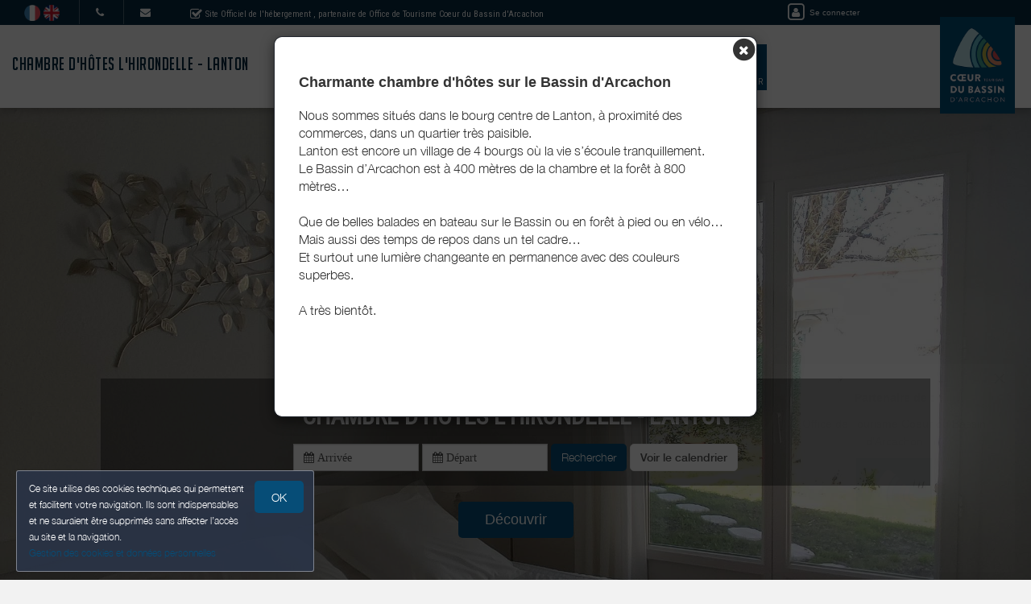

--- FILE ---
content_type: text/html; charset=utf-8
request_url: https://www.google.com/recaptcha/api2/anchor?ar=1&k=6LcitJwUAAAAAC--mXYdu-tPbG2sdJcaXw-8jlu6&co=aHR0cHM6Ly93d3cubGhpcm9uZGVsbGUtbGFudG9uLmZyOjQ0Mw..&hl=en&v=PoyoqOPhxBO7pBk68S4YbpHZ&size=invisible&anchor-ms=20000&execute-ms=30000&cb=lllrvxntkdp5
body_size: 48741
content:
<!DOCTYPE HTML><html dir="ltr" lang="en"><head><meta http-equiv="Content-Type" content="text/html; charset=UTF-8">
<meta http-equiv="X-UA-Compatible" content="IE=edge">
<title>reCAPTCHA</title>
<style type="text/css">
/* cyrillic-ext */
@font-face {
  font-family: 'Roboto';
  font-style: normal;
  font-weight: 400;
  font-stretch: 100%;
  src: url(//fonts.gstatic.com/s/roboto/v48/KFO7CnqEu92Fr1ME7kSn66aGLdTylUAMa3GUBHMdazTgWw.woff2) format('woff2');
  unicode-range: U+0460-052F, U+1C80-1C8A, U+20B4, U+2DE0-2DFF, U+A640-A69F, U+FE2E-FE2F;
}
/* cyrillic */
@font-face {
  font-family: 'Roboto';
  font-style: normal;
  font-weight: 400;
  font-stretch: 100%;
  src: url(//fonts.gstatic.com/s/roboto/v48/KFO7CnqEu92Fr1ME7kSn66aGLdTylUAMa3iUBHMdazTgWw.woff2) format('woff2');
  unicode-range: U+0301, U+0400-045F, U+0490-0491, U+04B0-04B1, U+2116;
}
/* greek-ext */
@font-face {
  font-family: 'Roboto';
  font-style: normal;
  font-weight: 400;
  font-stretch: 100%;
  src: url(//fonts.gstatic.com/s/roboto/v48/KFO7CnqEu92Fr1ME7kSn66aGLdTylUAMa3CUBHMdazTgWw.woff2) format('woff2');
  unicode-range: U+1F00-1FFF;
}
/* greek */
@font-face {
  font-family: 'Roboto';
  font-style: normal;
  font-weight: 400;
  font-stretch: 100%;
  src: url(//fonts.gstatic.com/s/roboto/v48/KFO7CnqEu92Fr1ME7kSn66aGLdTylUAMa3-UBHMdazTgWw.woff2) format('woff2');
  unicode-range: U+0370-0377, U+037A-037F, U+0384-038A, U+038C, U+038E-03A1, U+03A3-03FF;
}
/* math */
@font-face {
  font-family: 'Roboto';
  font-style: normal;
  font-weight: 400;
  font-stretch: 100%;
  src: url(//fonts.gstatic.com/s/roboto/v48/KFO7CnqEu92Fr1ME7kSn66aGLdTylUAMawCUBHMdazTgWw.woff2) format('woff2');
  unicode-range: U+0302-0303, U+0305, U+0307-0308, U+0310, U+0312, U+0315, U+031A, U+0326-0327, U+032C, U+032F-0330, U+0332-0333, U+0338, U+033A, U+0346, U+034D, U+0391-03A1, U+03A3-03A9, U+03B1-03C9, U+03D1, U+03D5-03D6, U+03F0-03F1, U+03F4-03F5, U+2016-2017, U+2034-2038, U+203C, U+2040, U+2043, U+2047, U+2050, U+2057, U+205F, U+2070-2071, U+2074-208E, U+2090-209C, U+20D0-20DC, U+20E1, U+20E5-20EF, U+2100-2112, U+2114-2115, U+2117-2121, U+2123-214F, U+2190, U+2192, U+2194-21AE, U+21B0-21E5, U+21F1-21F2, U+21F4-2211, U+2213-2214, U+2216-22FF, U+2308-230B, U+2310, U+2319, U+231C-2321, U+2336-237A, U+237C, U+2395, U+239B-23B7, U+23D0, U+23DC-23E1, U+2474-2475, U+25AF, U+25B3, U+25B7, U+25BD, U+25C1, U+25CA, U+25CC, U+25FB, U+266D-266F, U+27C0-27FF, U+2900-2AFF, U+2B0E-2B11, U+2B30-2B4C, U+2BFE, U+3030, U+FF5B, U+FF5D, U+1D400-1D7FF, U+1EE00-1EEFF;
}
/* symbols */
@font-face {
  font-family: 'Roboto';
  font-style: normal;
  font-weight: 400;
  font-stretch: 100%;
  src: url(//fonts.gstatic.com/s/roboto/v48/KFO7CnqEu92Fr1ME7kSn66aGLdTylUAMaxKUBHMdazTgWw.woff2) format('woff2');
  unicode-range: U+0001-000C, U+000E-001F, U+007F-009F, U+20DD-20E0, U+20E2-20E4, U+2150-218F, U+2190, U+2192, U+2194-2199, U+21AF, U+21E6-21F0, U+21F3, U+2218-2219, U+2299, U+22C4-22C6, U+2300-243F, U+2440-244A, U+2460-24FF, U+25A0-27BF, U+2800-28FF, U+2921-2922, U+2981, U+29BF, U+29EB, U+2B00-2BFF, U+4DC0-4DFF, U+FFF9-FFFB, U+10140-1018E, U+10190-1019C, U+101A0, U+101D0-101FD, U+102E0-102FB, U+10E60-10E7E, U+1D2C0-1D2D3, U+1D2E0-1D37F, U+1F000-1F0FF, U+1F100-1F1AD, U+1F1E6-1F1FF, U+1F30D-1F30F, U+1F315, U+1F31C, U+1F31E, U+1F320-1F32C, U+1F336, U+1F378, U+1F37D, U+1F382, U+1F393-1F39F, U+1F3A7-1F3A8, U+1F3AC-1F3AF, U+1F3C2, U+1F3C4-1F3C6, U+1F3CA-1F3CE, U+1F3D4-1F3E0, U+1F3ED, U+1F3F1-1F3F3, U+1F3F5-1F3F7, U+1F408, U+1F415, U+1F41F, U+1F426, U+1F43F, U+1F441-1F442, U+1F444, U+1F446-1F449, U+1F44C-1F44E, U+1F453, U+1F46A, U+1F47D, U+1F4A3, U+1F4B0, U+1F4B3, U+1F4B9, U+1F4BB, U+1F4BF, U+1F4C8-1F4CB, U+1F4D6, U+1F4DA, U+1F4DF, U+1F4E3-1F4E6, U+1F4EA-1F4ED, U+1F4F7, U+1F4F9-1F4FB, U+1F4FD-1F4FE, U+1F503, U+1F507-1F50B, U+1F50D, U+1F512-1F513, U+1F53E-1F54A, U+1F54F-1F5FA, U+1F610, U+1F650-1F67F, U+1F687, U+1F68D, U+1F691, U+1F694, U+1F698, U+1F6AD, U+1F6B2, U+1F6B9-1F6BA, U+1F6BC, U+1F6C6-1F6CF, U+1F6D3-1F6D7, U+1F6E0-1F6EA, U+1F6F0-1F6F3, U+1F6F7-1F6FC, U+1F700-1F7FF, U+1F800-1F80B, U+1F810-1F847, U+1F850-1F859, U+1F860-1F887, U+1F890-1F8AD, U+1F8B0-1F8BB, U+1F8C0-1F8C1, U+1F900-1F90B, U+1F93B, U+1F946, U+1F984, U+1F996, U+1F9E9, U+1FA00-1FA6F, U+1FA70-1FA7C, U+1FA80-1FA89, U+1FA8F-1FAC6, U+1FACE-1FADC, U+1FADF-1FAE9, U+1FAF0-1FAF8, U+1FB00-1FBFF;
}
/* vietnamese */
@font-face {
  font-family: 'Roboto';
  font-style: normal;
  font-weight: 400;
  font-stretch: 100%;
  src: url(//fonts.gstatic.com/s/roboto/v48/KFO7CnqEu92Fr1ME7kSn66aGLdTylUAMa3OUBHMdazTgWw.woff2) format('woff2');
  unicode-range: U+0102-0103, U+0110-0111, U+0128-0129, U+0168-0169, U+01A0-01A1, U+01AF-01B0, U+0300-0301, U+0303-0304, U+0308-0309, U+0323, U+0329, U+1EA0-1EF9, U+20AB;
}
/* latin-ext */
@font-face {
  font-family: 'Roboto';
  font-style: normal;
  font-weight: 400;
  font-stretch: 100%;
  src: url(//fonts.gstatic.com/s/roboto/v48/KFO7CnqEu92Fr1ME7kSn66aGLdTylUAMa3KUBHMdazTgWw.woff2) format('woff2');
  unicode-range: U+0100-02BA, U+02BD-02C5, U+02C7-02CC, U+02CE-02D7, U+02DD-02FF, U+0304, U+0308, U+0329, U+1D00-1DBF, U+1E00-1E9F, U+1EF2-1EFF, U+2020, U+20A0-20AB, U+20AD-20C0, U+2113, U+2C60-2C7F, U+A720-A7FF;
}
/* latin */
@font-face {
  font-family: 'Roboto';
  font-style: normal;
  font-weight: 400;
  font-stretch: 100%;
  src: url(//fonts.gstatic.com/s/roboto/v48/KFO7CnqEu92Fr1ME7kSn66aGLdTylUAMa3yUBHMdazQ.woff2) format('woff2');
  unicode-range: U+0000-00FF, U+0131, U+0152-0153, U+02BB-02BC, U+02C6, U+02DA, U+02DC, U+0304, U+0308, U+0329, U+2000-206F, U+20AC, U+2122, U+2191, U+2193, U+2212, U+2215, U+FEFF, U+FFFD;
}
/* cyrillic-ext */
@font-face {
  font-family: 'Roboto';
  font-style: normal;
  font-weight: 500;
  font-stretch: 100%;
  src: url(//fonts.gstatic.com/s/roboto/v48/KFO7CnqEu92Fr1ME7kSn66aGLdTylUAMa3GUBHMdazTgWw.woff2) format('woff2');
  unicode-range: U+0460-052F, U+1C80-1C8A, U+20B4, U+2DE0-2DFF, U+A640-A69F, U+FE2E-FE2F;
}
/* cyrillic */
@font-face {
  font-family: 'Roboto';
  font-style: normal;
  font-weight: 500;
  font-stretch: 100%;
  src: url(//fonts.gstatic.com/s/roboto/v48/KFO7CnqEu92Fr1ME7kSn66aGLdTylUAMa3iUBHMdazTgWw.woff2) format('woff2');
  unicode-range: U+0301, U+0400-045F, U+0490-0491, U+04B0-04B1, U+2116;
}
/* greek-ext */
@font-face {
  font-family: 'Roboto';
  font-style: normal;
  font-weight: 500;
  font-stretch: 100%;
  src: url(//fonts.gstatic.com/s/roboto/v48/KFO7CnqEu92Fr1ME7kSn66aGLdTylUAMa3CUBHMdazTgWw.woff2) format('woff2');
  unicode-range: U+1F00-1FFF;
}
/* greek */
@font-face {
  font-family: 'Roboto';
  font-style: normal;
  font-weight: 500;
  font-stretch: 100%;
  src: url(//fonts.gstatic.com/s/roboto/v48/KFO7CnqEu92Fr1ME7kSn66aGLdTylUAMa3-UBHMdazTgWw.woff2) format('woff2');
  unicode-range: U+0370-0377, U+037A-037F, U+0384-038A, U+038C, U+038E-03A1, U+03A3-03FF;
}
/* math */
@font-face {
  font-family: 'Roboto';
  font-style: normal;
  font-weight: 500;
  font-stretch: 100%;
  src: url(//fonts.gstatic.com/s/roboto/v48/KFO7CnqEu92Fr1ME7kSn66aGLdTylUAMawCUBHMdazTgWw.woff2) format('woff2');
  unicode-range: U+0302-0303, U+0305, U+0307-0308, U+0310, U+0312, U+0315, U+031A, U+0326-0327, U+032C, U+032F-0330, U+0332-0333, U+0338, U+033A, U+0346, U+034D, U+0391-03A1, U+03A3-03A9, U+03B1-03C9, U+03D1, U+03D5-03D6, U+03F0-03F1, U+03F4-03F5, U+2016-2017, U+2034-2038, U+203C, U+2040, U+2043, U+2047, U+2050, U+2057, U+205F, U+2070-2071, U+2074-208E, U+2090-209C, U+20D0-20DC, U+20E1, U+20E5-20EF, U+2100-2112, U+2114-2115, U+2117-2121, U+2123-214F, U+2190, U+2192, U+2194-21AE, U+21B0-21E5, U+21F1-21F2, U+21F4-2211, U+2213-2214, U+2216-22FF, U+2308-230B, U+2310, U+2319, U+231C-2321, U+2336-237A, U+237C, U+2395, U+239B-23B7, U+23D0, U+23DC-23E1, U+2474-2475, U+25AF, U+25B3, U+25B7, U+25BD, U+25C1, U+25CA, U+25CC, U+25FB, U+266D-266F, U+27C0-27FF, U+2900-2AFF, U+2B0E-2B11, U+2B30-2B4C, U+2BFE, U+3030, U+FF5B, U+FF5D, U+1D400-1D7FF, U+1EE00-1EEFF;
}
/* symbols */
@font-face {
  font-family: 'Roboto';
  font-style: normal;
  font-weight: 500;
  font-stretch: 100%;
  src: url(//fonts.gstatic.com/s/roboto/v48/KFO7CnqEu92Fr1ME7kSn66aGLdTylUAMaxKUBHMdazTgWw.woff2) format('woff2');
  unicode-range: U+0001-000C, U+000E-001F, U+007F-009F, U+20DD-20E0, U+20E2-20E4, U+2150-218F, U+2190, U+2192, U+2194-2199, U+21AF, U+21E6-21F0, U+21F3, U+2218-2219, U+2299, U+22C4-22C6, U+2300-243F, U+2440-244A, U+2460-24FF, U+25A0-27BF, U+2800-28FF, U+2921-2922, U+2981, U+29BF, U+29EB, U+2B00-2BFF, U+4DC0-4DFF, U+FFF9-FFFB, U+10140-1018E, U+10190-1019C, U+101A0, U+101D0-101FD, U+102E0-102FB, U+10E60-10E7E, U+1D2C0-1D2D3, U+1D2E0-1D37F, U+1F000-1F0FF, U+1F100-1F1AD, U+1F1E6-1F1FF, U+1F30D-1F30F, U+1F315, U+1F31C, U+1F31E, U+1F320-1F32C, U+1F336, U+1F378, U+1F37D, U+1F382, U+1F393-1F39F, U+1F3A7-1F3A8, U+1F3AC-1F3AF, U+1F3C2, U+1F3C4-1F3C6, U+1F3CA-1F3CE, U+1F3D4-1F3E0, U+1F3ED, U+1F3F1-1F3F3, U+1F3F5-1F3F7, U+1F408, U+1F415, U+1F41F, U+1F426, U+1F43F, U+1F441-1F442, U+1F444, U+1F446-1F449, U+1F44C-1F44E, U+1F453, U+1F46A, U+1F47D, U+1F4A3, U+1F4B0, U+1F4B3, U+1F4B9, U+1F4BB, U+1F4BF, U+1F4C8-1F4CB, U+1F4D6, U+1F4DA, U+1F4DF, U+1F4E3-1F4E6, U+1F4EA-1F4ED, U+1F4F7, U+1F4F9-1F4FB, U+1F4FD-1F4FE, U+1F503, U+1F507-1F50B, U+1F50D, U+1F512-1F513, U+1F53E-1F54A, U+1F54F-1F5FA, U+1F610, U+1F650-1F67F, U+1F687, U+1F68D, U+1F691, U+1F694, U+1F698, U+1F6AD, U+1F6B2, U+1F6B9-1F6BA, U+1F6BC, U+1F6C6-1F6CF, U+1F6D3-1F6D7, U+1F6E0-1F6EA, U+1F6F0-1F6F3, U+1F6F7-1F6FC, U+1F700-1F7FF, U+1F800-1F80B, U+1F810-1F847, U+1F850-1F859, U+1F860-1F887, U+1F890-1F8AD, U+1F8B0-1F8BB, U+1F8C0-1F8C1, U+1F900-1F90B, U+1F93B, U+1F946, U+1F984, U+1F996, U+1F9E9, U+1FA00-1FA6F, U+1FA70-1FA7C, U+1FA80-1FA89, U+1FA8F-1FAC6, U+1FACE-1FADC, U+1FADF-1FAE9, U+1FAF0-1FAF8, U+1FB00-1FBFF;
}
/* vietnamese */
@font-face {
  font-family: 'Roboto';
  font-style: normal;
  font-weight: 500;
  font-stretch: 100%;
  src: url(//fonts.gstatic.com/s/roboto/v48/KFO7CnqEu92Fr1ME7kSn66aGLdTylUAMa3OUBHMdazTgWw.woff2) format('woff2');
  unicode-range: U+0102-0103, U+0110-0111, U+0128-0129, U+0168-0169, U+01A0-01A1, U+01AF-01B0, U+0300-0301, U+0303-0304, U+0308-0309, U+0323, U+0329, U+1EA0-1EF9, U+20AB;
}
/* latin-ext */
@font-face {
  font-family: 'Roboto';
  font-style: normal;
  font-weight: 500;
  font-stretch: 100%;
  src: url(//fonts.gstatic.com/s/roboto/v48/KFO7CnqEu92Fr1ME7kSn66aGLdTylUAMa3KUBHMdazTgWw.woff2) format('woff2');
  unicode-range: U+0100-02BA, U+02BD-02C5, U+02C7-02CC, U+02CE-02D7, U+02DD-02FF, U+0304, U+0308, U+0329, U+1D00-1DBF, U+1E00-1E9F, U+1EF2-1EFF, U+2020, U+20A0-20AB, U+20AD-20C0, U+2113, U+2C60-2C7F, U+A720-A7FF;
}
/* latin */
@font-face {
  font-family: 'Roboto';
  font-style: normal;
  font-weight: 500;
  font-stretch: 100%;
  src: url(//fonts.gstatic.com/s/roboto/v48/KFO7CnqEu92Fr1ME7kSn66aGLdTylUAMa3yUBHMdazQ.woff2) format('woff2');
  unicode-range: U+0000-00FF, U+0131, U+0152-0153, U+02BB-02BC, U+02C6, U+02DA, U+02DC, U+0304, U+0308, U+0329, U+2000-206F, U+20AC, U+2122, U+2191, U+2193, U+2212, U+2215, U+FEFF, U+FFFD;
}
/* cyrillic-ext */
@font-face {
  font-family: 'Roboto';
  font-style: normal;
  font-weight: 900;
  font-stretch: 100%;
  src: url(//fonts.gstatic.com/s/roboto/v48/KFO7CnqEu92Fr1ME7kSn66aGLdTylUAMa3GUBHMdazTgWw.woff2) format('woff2');
  unicode-range: U+0460-052F, U+1C80-1C8A, U+20B4, U+2DE0-2DFF, U+A640-A69F, U+FE2E-FE2F;
}
/* cyrillic */
@font-face {
  font-family: 'Roboto';
  font-style: normal;
  font-weight: 900;
  font-stretch: 100%;
  src: url(//fonts.gstatic.com/s/roboto/v48/KFO7CnqEu92Fr1ME7kSn66aGLdTylUAMa3iUBHMdazTgWw.woff2) format('woff2');
  unicode-range: U+0301, U+0400-045F, U+0490-0491, U+04B0-04B1, U+2116;
}
/* greek-ext */
@font-face {
  font-family: 'Roboto';
  font-style: normal;
  font-weight: 900;
  font-stretch: 100%;
  src: url(//fonts.gstatic.com/s/roboto/v48/KFO7CnqEu92Fr1ME7kSn66aGLdTylUAMa3CUBHMdazTgWw.woff2) format('woff2');
  unicode-range: U+1F00-1FFF;
}
/* greek */
@font-face {
  font-family: 'Roboto';
  font-style: normal;
  font-weight: 900;
  font-stretch: 100%;
  src: url(//fonts.gstatic.com/s/roboto/v48/KFO7CnqEu92Fr1ME7kSn66aGLdTylUAMa3-UBHMdazTgWw.woff2) format('woff2');
  unicode-range: U+0370-0377, U+037A-037F, U+0384-038A, U+038C, U+038E-03A1, U+03A3-03FF;
}
/* math */
@font-face {
  font-family: 'Roboto';
  font-style: normal;
  font-weight: 900;
  font-stretch: 100%;
  src: url(//fonts.gstatic.com/s/roboto/v48/KFO7CnqEu92Fr1ME7kSn66aGLdTylUAMawCUBHMdazTgWw.woff2) format('woff2');
  unicode-range: U+0302-0303, U+0305, U+0307-0308, U+0310, U+0312, U+0315, U+031A, U+0326-0327, U+032C, U+032F-0330, U+0332-0333, U+0338, U+033A, U+0346, U+034D, U+0391-03A1, U+03A3-03A9, U+03B1-03C9, U+03D1, U+03D5-03D6, U+03F0-03F1, U+03F4-03F5, U+2016-2017, U+2034-2038, U+203C, U+2040, U+2043, U+2047, U+2050, U+2057, U+205F, U+2070-2071, U+2074-208E, U+2090-209C, U+20D0-20DC, U+20E1, U+20E5-20EF, U+2100-2112, U+2114-2115, U+2117-2121, U+2123-214F, U+2190, U+2192, U+2194-21AE, U+21B0-21E5, U+21F1-21F2, U+21F4-2211, U+2213-2214, U+2216-22FF, U+2308-230B, U+2310, U+2319, U+231C-2321, U+2336-237A, U+237C, U+2395, U+239B-23B7, U+23D0, U+23DC-23E1, U+2474-2475, U+25AF, U+25B3, U+25B7, U+25BD, U+25C1, U+25CA, U+25CC, U+25FB, U+266D-266F, U+27C0-27FF, U+2900-2AFF, U+2B0E-2B11, U+2B30-2B4C, U+2BFE, U+3030, U+FF5B, U+FF5D, U+1D400-1D7FF, U+1EE00-1EEFF;
}
/* symbols */
@font-face {
  font-family: 'Roboto';
  font-style: normal;
  font-weight: 900;
  font-stretch: 100%;
  src: url(//fonts.gstatic.com/s/roboto/v48/KFO7CnqEu92Fr1ME7kSn66aGLdTylUAMaxKUBHMdazTgWw.woff2) format('woff2');
  unicode-range: U+0001-000C, U+000E-001F, U+007F-009F, U+20DD-20E0, U+20E2-20E4, U+2150-218F, U+2190, U+2192, U+2194-2199, U+21AF, U+21E6-21F0, U+21F3, U+2218-2219, U+2299, U+22C4-22C6, U+2300-243F, U+2440-244A, U+2460-24FF, U+25A0-27BF, U+2800-28FF, U+2921-2922, U+2981, U+29BF, U+29EB, U+2B00-2BFF, U+4DC0-4DFF, U+FFF9-FFFB, U+10140-1018E, U+10190-1019C, U+101A0, U+101D0-101FD, U+102E0-102FB, U+10E60-10E7E, U+1D2C0-1D2D3, U+1D2E0-1D37F, U+1F000-1F0FF, U+1F100-1F1AD, U+1F1E6-1F1FF, U+1F30D-1F30F, U+1F315, U+1F31C, U+1F31E, U+1F320-1F32C, U+1F336, U+1F378, U+1F37D, U+1F382, U+1F393-1F39F, U+1F3A7-1F3A8, U+1F3AC-1F3AF, U+1F3C2, U+1F3C4-1F3C6, U+1F3CA-1F3CE, U+1F3D4-1F3E0, U+1F3ED, U+1F3F1-1F3F3, U+1F3F5-1F3F7, U+1F408, U+1F415, U+1F41F, U+1F426, U+1F43F, U+1F441-1F442, U+1F444, U+1F446-1F449, U+1F44C-1F44E, U+1F453, U+1F46A, U+1F47D, U+1F4A3, U+1F4B0, U+1F4B3, U+1F4B9, U+1F4BB, U+1F4BF, U+1F4C8-1F4CB, U+1F4D6, U+1F4DA, U+1F4DF, U+1F4E3-1F4E6, U+1F4EA-1F4ED, U+1F4F7, U+1F4F9-1F4FB, U+1F4FD-1F4FE, U+1F503, U+1F507-1F50B, U+1F50D, U+1F512-1F513, U+1F53E-1F54A, U+1F54F-1F5FA, U+1F610, U+1F650-1F67F, U+1F687, U+1F68D, U+1F691, U+1F694, U+1F698, U+1F6AD, U+1F6B2, U+1F6B9-1F6BA, U+1F6BC, U+1F6C6-1F6CF, U+1F6D3-1F6D7, U+1F6E0-1F6EA, U+1F6F0-1F6F3, U+1F6F7-1F6FC, U+1F700-1F7FF, U+1F800-1F80B, U+1F810-1F847, U+1F850-1F859, U+1F860-1F887, U+1F890-1F8AD, U+1F8B0-1F8BB, U+1F8C0-1F8C1, U+1F900-1F90B, U+1F93B, U+1F946, U+1F984, U+1F996, U+1F9E9, U+1FA00-1FA6F, U+1FA70-1FA7C, U+1FA80-1FA89, U+1FA8F-1FAC6, U+1FACE-1FADC, U+1FADF-1FAE9, U+1FAF0-1FAF8, U+1FB00-1FBFF;
}
/* vietnamese */
@font-face {
  font-family: 'Roboto';
  font-style: normal;
  font-weight: 900;
  font-stretch: 100%;
  src: url(//fonts.gstatic.com/s/roboto/v48/KFO7CnqEu92Fr1ME7kSn66aGLdTylUAMa3OUBHMdazTgWw.woff2) format('woff2');
  unicode-range: U+0102-0103, U+0110-0111, U+0128-0129, U+0168-0169, U+01A0-01A1, U+01AF-01B0, U+0300-0301, U+0303-0304, U+0308-0309, U+0323, U+0329, U+1EA0-1EF9, U+20AB;
}
/* latin-ext */
@font-face {
  font-family: 'Roboto';
  font-style: normal;
  font-weight: 900;
  font-stretch: 100%;
  src: url(//fonts.gstatic.com/s/roboto/v48/KFO7CnqEu92Fr1ME7kSn66aGLdTylUAMa3KUBHMdazTgWw.woff2) format('woff2');
  unicode-range: U+0100-02BA, U+02BD-02C5, U+02C7-02CC, U+02CE-02D7, U+02DD-02FF, U+0304, U+0308, U+0329, U+1D00-1DBF, U+1E00-1E9F, U+1EF2-1EFF, U+2020, U+20A0-20AB, U+20AD-20C0, U+2113, U+2C60-2C7F, U+A720-A7FF;
}
/* latin */
@font-face {
  font-family: 'Roboto';
  font-style: normal;
  font-weight: 900;
  font-stretch: 100%;
  src: url(//fonts.gstatic.com/s/roboto/v48/KFO7CnqEu92Fr1ME7kSn66aGLdTylUAMa3yUBHMdazQ.woff2) format('woff2');
  unicode-range: U+0000-00FF, U+0131, U+0152-0153, U+02BB-02BC, U+02C6, U+02DA, U+02DC, U+0304, U+0308, U+0329, U+2000-206F, U+20AC, U+2122, U+2191, U+2193, U+2212, U+2215, U+FEFF, U+FFFD;
}

</style>
<link rel="stylesheet" type="text/css" href="https://www.gstatic.com/recaptcha/releases/PoyoqOPhxBO7pBk68S4YbpHZ/styles__ltr.css">
<script nonce="XZJs5WBsSMG4nRRC-jq6hA" type="text/javascript">window['__recaptcha_api'] = 'https://www.google.com/recaptcha/api2/';</script>
<script type="text/javascript" src="https://www.gstatic.com/recaptcha/releases/PoyoqOPhxBO7pBk68S4YbpHZ/recaptcha__en.js" nonce="XZJs5WBsSMG4nRRC-jq6hA">
      
    </script></head>
<body><div id="rc-anchor-alert" class="rc-anchor-alert"></div>
<input type="hidden" id="recaptcha-token" value="[base64]">
<script type="text/javascript" nonce="XZJs5WBsSMG4nRRC-jq6hA">
      recaptcha.anchor.Main.init("[\x22ainput\x22,[\x22bgdata\x22,\x22\x22,\[base64]/[base64]/[base64]/bmV3IHJbeF0oY1swXSk6RT09Mj9uZXcgclt4XShjWzBdLGNbMV0pOkU9PTM/bmV3IHJbeF0oY1swXSxjWzFdLGNbMl0pOkU9PTQ/[base64]/[base64]/[base64]/[base64]/[base64]/[base64]/[base64]/[base64]\x22,\[base64]\\u003d\\u003d\x22,\x22w5xbw5/Ct0nCvkEVOQ7DpsKAfMKsw6U7w7PDq2DDk2gtw5LCrETCusOKKGcaBgJgQljDg3RGwq7Dh2bDjcO+w7rDjQfDhMO2a8KIwp7CicO2KsOIJR/DnzQiQMOvXEzDocOoU8KMIMKMw5/CjMKywrgQwpTCmXHChjxUa2tMV0TDkUnDrMOUR8OAw4PCiMKgwrXCrMOWwoV7d3YLMhc7WHcjc8OEwoHCpA/[base64]/B07CpMKpc3nCrcK1QsKfdcO1wpJ5acKOcnIDw4HDlWDDjgwmw4UPRTViw6tjwozDiE/DmT0SFEVXw4HDu8KDw6Ibwoc2D8K0wqMvwq3CucO2w7vDvDzDgsOIw5XCpFICBxXCrcOSw4FTbMO7w5JDw7PCsRFOw7Vdd0d/OMOOwo9LwoDChcKOw4puVMKPOcObVMKTInx5w7QXw4/CocOBw6vCoX3CpFxoRHAow4rCsR8Jw69wHcKbwqBJXMOIORRweFASQsKgwqrCrBsVKMKnwrZjSsO0AcKAwoDDlnsyw5/Ci8K3wpNgw64LRcOHwqnCnRTCjcK0woPDisOeZsK2TifDigvCnjPDqMKvwoHCo8Obw5dWwqs4w4jDq0DChcOgwrbCi2DDmMK8K0oswocbw7pBScK5woURYsKaw43DiTTDnETDtygpw756wo7DrSXDv8KRf8OowqnCi8KGw4gVKBTDgyRCwo9/[base64]/G8KYwr7CnhQsBTBJVsK5woNcXicMwqxFZ8Kqw7/[base64]/CgGjCg27DhG7CksKuwp0hw7ZRwr/CjMK1Q8OtUTTCkcKNwoQlw6Zrw5dbw5V/wpAmw4VpwoY9F3dxw5wMHUMvWxTCgURqw6bDmcKPw73DgsKofMOsBMOGw7Njwq1LTkfCuhI+NFovwqrCuTMAw4XDp8Kfw4oIdRkKwrjCh8K1UUnCqcKeHcK3DSrDs3A7JDDCn8O2a15ePMK9KzLDlMKSMMKBVSbDt046wonDmMKhMcOjworDhibClcKoVG/[base64]/[base64]/[base64]/DsMKvwrzDlMKJw5DCnsKKfSDCn8KWGcKNw68iYVdvDCbCrMOOw4bDpsKLwqTDjx1sRHl/[base64]/CjxjDmsK9wpUrwo7Cs8KdMCPCoDVxKcKqwrbDo8KIwp8kw60+SMK/w4cMKMOGX8OMwqXDjA0KwrbDm8OUcsKZwqU2WlsQwo18w7HDs8O0wqTCoxHCtMO4TT/[base64]/DmMKIaw0rYcOjKynChS07wpMsb8O6w5RTw6JwO2cyFkcxwrc6JcKMwqvDsXoIbhjCs8KlVE/Cq8Omw4tEGSsyB3rDkDHCo8KbwpvClMKoV8Krwp8Aw7rCjsOIAcOta8KxIU9twqxYCMOswphUw63ChXvCusKlOcK1woPCv2rDon7CjsKtZT5pwroYVQ7Cgk/DvzzCp8KsKARvwp3DhG/Cg8Obw7XDtcK/NThLX8KawpLCuy/[base64]/CusO/w6DCmcOFQW0SDgjCtzNbIsOzwpHDmBfDhDrCjwPCvcOiw7h2DybCvWjDusO6dsOnw4Yxw7BTw6nCo8OEwrRbXzrCrRZKbxNcwofDhMK/BsO8wrzClghSwoUJQDnDs8OecMO7KsK0RsK9w73ClEFlw6DCq8KwwpgQwr/CgVnCtcK5bsOcwrtGw63DjHfCgmZUGk3Dh8KGwoVsUlvDpUfDl8O+J3TDpDpLJnTDm3nDucO5w50lWQhCJsOPw6vChU13wqrCscOdw7oswr15w5ZQwrY9FMKUwrXCi8OqwrMoCBNcUcKWbVbCpsKQN8KZw6Edw6ULw5hwSWIkwr/CpMKUw7/DsE10w5Rnwp9gw6Y3wqPCoUDCuCnDg8KjZDDCqMOVVVjCqsKsEW/[base64]/w77CvsKyw7TDhSnCtMOxw6XDhcOWbcOMAAwRP8OKRUgEDV8iw4Z8w4PDsgTCvETDnsOfUT3DjyzCvMO8E8KbwqrCsMOaw68sw43Cu07DrjJsFWMgwqLDuh7CkcK+w6fCjsKXXsOIw5UoID5SwpMFJmV/HhhQH8OqISLDuMKUNTgMwpMzw4/DqMK7aMKUfxbCiQ1Pw40VDiHCvjo/c8OPwo/DoGfCiEVVZcOofiouwo3DkUARw4Q4YsK9wrvCjcOEfcOAw47Cu2jDvGJww4hww4LDmsOlw6pGMMKpw77DtMKhwpYYJ8OyVMOXb3XDoD/CosKsw7ttV8O6KsKtw7cPCsKaw7XCpB0vw63DvD3DniM6RSdJwr4kecKww5XCuU/Dr8KKwqPDvi0IKsOzQsK3Fl/DtxvCrARwKg/DgExbb8OHSSLDm8Oaw5dwGlfDikLDtDXCvMOcIsKeAMKnw63Dn8O1wqQjIFRLwo7DqsKYIMK/cxMZw69Aw6nDvRdbwrjDhsKiw73CoMKrw6FNPU5JQMO7f8Kqw77Cm8KnMy/DkcKIw4MhdcKhwptDw7A8w6vCucKTBcK2I0VITMKydTTCjsKHMEshwqkLwoRuZMOTY8KufQhowqkdw6jCn8OHdnDDo8KxwqXDvigNK8O8TUQ2F8OQMhrCgsOteMKHOMKXKUnCpgvCr8K+PV8wUjptwocUVQBIw53CtQvCnB/[base64]/CvQ89w7nCt8KuLx1Cwqc6CMOrDsK5wqBSFmLCqnkGScO/AAbCq8KFB8KPYlzDmG3DmMO+YCsnw51BwpHCpXXCnFLCozfCh8OZwqTCqMKbGsO7w7YdK8Ovw7RIw6pCHMKyM3TCtVp/wqXDn8KbwqnDm3nCnHDCtj9cFsOGPsKgBS/ClMOYw6g0w5x7aRbDgH3Cn8KGwrfDs8Kcw7nDpcOAwrvDnlTCl2FEAHPCjj9ow5PDrcOoDnoTLwx3w7TCk8OEw5wTZsO3W8K3LWAawqrDssOSwoHCocKMTynDm8K7w4Ntw6LCmz83AcK0w5trITvDtcOoD8OdZEvCiUtWSwdkQsOAb8KjwoUDB8Oyw43CnxJLw5/Cp8OXw5DChMKdw7vCm8KGbMK9ecOIwrtpG8O2wphwP8KtworCq8K6PsKawrw8FcOuwoxqwqHCkcKSJcOSBkXDnwcxfMK2wpkIw6RfwqxYwq9+wpPDnDVJeMO0HMKcwoFCw4rCrMOVCcOPVi7DvcOOw6vCmcKuwqcNKsKawrfDmhwbKMKuwrE/DlNLbMO6wo5MEBhUwrwOwqdGwrvDjMKpw4Fpw4xww67ClhcTcsOrw6bCt8Klw5bDnyzCvcKjLlYFwp0gcMKgw4hWanvCk1DDv3Q7wr3DmQjDsE/Cq8KuEsOQw65lwovCnGfCrWLDq8K6KgXDjsOVcMKmw6vDr3VPBn/Co8OXeUXClXtnwqPDk8OuUX3DtcOswq45wqInEsK6IMKpVnnCpHfCjSclw7BbRFnCjMKPw53CvcOrw6HDgMO/w7sqwqBIwrzCpMKpwrHDmsO0wrcEw7DCtzrCh2Akw4nDmMKtwqzDr8OQwozDh8KVJ1DCksK7V2oINMKAdMK5CS3Cr8OQw5Ufw5HCusOAwrTDmg4AccKNB8KnwovCrcK6bS7Cvh5Hw6zDucKnworCm8KNwogBw5wBw6fCg8Oyw6/CksKeLsK2HRvDq8K1UsK/cBrChMKlS1LDicODS1zDg8KjYMOJN8OqwqwYwqkcwrFTw6rDkQnCv8KRdsKxw5/DvRXDpCoiBSXCplk2VW3DuyTCsmzDvBXDtsOMw6o+w5DCjsKHwo5zwrgFeEozw5AwH8OUaMKsG8KpwpIYw7sCwqPCkT/CsMO3bMKaw4zDoMKDw4BkWXXDqz7CucOSwoXDvjsGRSZbwq1BDsKJw6F8U8O4wr9rwr9NcsOaPxRgwqTDusKDccO6w65NOjHChBrCki/CuHIaWBHCqi/DqcOLd0E7w4F6w4vDm0VqZRwBVcOeBifCm8OgRsOBwos2XMOCw4wLw4jDiMOUw70tw4oWw6szbMKbw7EcJFvDiAkGwpcww5vCl8OHHTsDU8KPO33DlG7CuR15Bx8IwplfwqbCpQLCpgTDk0JvwqPCrHzDgUZEwo4twr/DjTDDnsKYw4o3LGoHNsK6w7/CjsOQw47DqsOVwoDCpEsib8O4w45mw4rDicKSC09Uwo/DomIEY8KSw5LCuMOiJMOTwqIRIMOVEcOyQTRtw5IKX8OBw4bCoVTCosKRe2cLcgMzw4nCsShmwpfDty92XMKLwqNiFcOMw4fDhkzDisOewqjDhElmLQrDrsK8NWzDhGhaew/DgsO7wq3DvcOAwoXCnRjCnMK0Ky/[base64]/Dh8Ocwp4ROCjCjsKPAMOTOcK9w5PCoMK/YDvCvXLCmMKdwoYhwr40w7AlXhgHBEUvwqrCngDCqQ4/f2lVw6gPIj14IsK+IWVkw4ASPBhawpAXfcKzSsKkR2bDqkvDicOQw5DCs2rDosOIPRN1OHfDisOkw7bDqMK3a8OxDcOqw53CuEPDi8K6DHLCpsKkIcKqwo/[base64]/[base64]/[base64]/CusKQwrRtw43DmhnClA/ClDfClsOnwpjCvMO9wqUwwrksDz5JKnpPw5jCg2/CoCrDnX/Cj8OQDDhjTVI3wosdwrIOUsKaw71IYGXDk8Ouw6LChMKnQsOtQsKvw7bCpsKawp7DgjLCkMOyw63DlcK1J1E2wojCiMOgwqHDhAhfw7bDn8OEw5HCjjguw54SOcKafDzCucKaw5goX8O5AX7DpldQfFp7RMOVw4ITIRLClG7ClSIzY185FmnDgsOWw5/[base64]/CvsKCwqnCtsO/[base64]/E8KAw6TDhcORw7dWw4TCoMOaw48fwrvCs8O1w53DngVUwrLCq0jDgMOTOUrCjl/DtRrCvmJeB8KgYHfDoSszw4l4w5gmwoDDkWUMwoRvwqvDgMKuw7FFwp/Dm8K8EC0tHsKobsO2H8KPwoHCl23CuDTChh04wp/Cl2bDkGUoSsKtw57Cs8K2w67CgsKKw5rCqMOFYcKKwqrDjmHDtzrDrMOddMKGH8K1DAVDw4PDjGHDjsOVFcOtdcOABCsoWcOxRMO0WCzDnRx+GsK1w7fDlMOtw7/CuE9Yw6E3w4oyw51CwqTDkhPDtgglw5jDrD7Ch8OQXBwrw41Bw700wqoRG8KowpkfJMKfwqjCqMKUXMKXUy9Sw63ClcKoIR1oXEzCp8Kzwo/CiwDDjhDCmcKdJhDDt8Ojw6nCtCoydMKMwoAoT1s/[base64]/DkDYQW2RjTcKAwpBbGDpiRzY/w7JSwqlwHGpDV8KNw7RTwr5sUnphV0leMTnCrMOVN3c0wrDCqMKkBMKODnjDtwnCsElGSRvDvsKvYMKdFMO0wrPDkEzDrC96w7/DmTfCscKiwq0eCsOTw6kWw7oEwrvDg8K4w6/DhcObYMONEgsSPMKUIWFZXsK3w6TDjCnClMOKwrnCocOADB/CtR4tAcOiMCfCgMOEP8OXWUzCucOra8KCCcKYwrvDlAQGw74ywprDj8OawpVzfVjDpcO/w7R3FjlzwolRDcKzHgLCr8K6blB9wp7DvQkUacOwYkHCjsOdw4vDiFrCuG/Cr8O4w47DvksMacKxHGXCiHHDnsKow45TwrbDocKHwrkHC2nDmSYdwrgLGsOkN0F/VcKzwpRVXsKuwoLDvMOMOnPCv8Kiw4rCgRjDiMOHwonDl8KtwogRwp56R2xLwrHCrA92L8Knw5nCrcOsd8Ouw6LCk8KhwpVmE2FfT8O4Z8ODwoxAA8OqYcKUVMOYw7bCrX7Cp3LDv8KZwpnCmcKZwoB/bMOswobDjFcaCgbChDsJw5Y3wokDwqfCjE/[base64]/fE5+w6Apbzl6FMKnw5jDsQcZc8K1bsOHJMOlw7UEw7XCvh12w4TCtcOaJcKuM8KDD8OZwo80aTbCt3fCoMKaScKIGgTDgmogAX5iwpQhw4LDrsKVw51gRcKJwr5Sw43CujcWwqvCoQ/CpMO2IxMYwqx4Hh15w7rCpjjCjsObIcOMYTUmJ8Ohw6bDhizCu8KoYsKXwoLChlrDg2wCL8K/ADDCicKvw5kDwqLDvV/CllFlw5tEcS/DgsKCAcOhw6nDtSVPYQp7RMKxc8K0KjTClsOBHsKrw41BQsObw45QYsKqwoYkcnLDicKkw77ClsOnw4AAUihKwp/DgFM3ViDCgC04wowswofCv39iwpJzPStDw5ECwrjDo8Khw6XCmiZIwroGG8OTw4slQ8Oxwo7Cj8KAOsK6wrowCwRLw47CpcOxZS/CnMOxw7pMwrrDrH5Sw7JTQcKgw7HCsMK5NsOFRhvCmyNZfWjCk8K7I2zDqkrDncKAw7zDmsOTw7JMUWfCrjLCm2Q1w7x+C8K4IcKwKXjDr8KUwoAMwoZYVHrDsHjDuMK4BSdNER8/[base64]/DlRnDg0cEw7pZw6TCs2o5YSYIw4fCnWdfwoXDlsKKw7MJwrE1w7PCh8KQQA8+ECLCnmgWcsOFJcOaT2rClcOZbGt8w4HDvMKAw6vCkFvChsKaaXwrwoxNwrPCkk7DvsOSw7nCoMKbwprDjcKvwpdOSsKTCHR+w4Q5dnw2w7IWwpvCjsO/w4BLIcKNdsOjIsKZLkjClFLDqBwgw7vCi8OlfE0cQWDChwJhJk3CtsKgRWXDngDDhnnClF8vw6QxUR/ClcOVR8KjwpDClsK4w4fCgW0sLcOsZQTDtcKdw5vDgSnDgCLCicOjQ8OpT8Kaw5x5w7DCtx9OQm9fw4l2wo9JDmp0LFBfwpEkw58Pw7vDo3QwXX7Cq8Khw4p7w7Ylwr/Ci8K4w6PCmcKwRcOSKzFow5QDw7wQw6RVw7s5wpvCgiDDuE3CvcOkw4ZfblJSwq/DtMKUUMOpBiIhwoFBGgsVEMOxfTdAZ8O2ccK/w4jDh8ONAVHCi8KWUy1ve35Yw5zCui/[base64]/eMOZCMODT8KhNE7CqxfCjHHDqmfDsijDv8OXw7VRwpBawozDg8Khw5/Ck2xew4BNG8K5wojCicKuwqvClU8ZYMOeBcK8w4NpMArDrMOswoo3N8K9SsOPFlPDjsKdw4BNOmgaah3ChwvDpsKHJQTDnQV+w4jCuWXDmVXDgsOqUW7CuD3CpsOmb2Mkwo8fwo41SsODTHN0w5/[base64]/[base64]/Cp8OmMW3Cq8KIwqDCiXPDjWfDg8O6Rh4GQcKWw4pOw6LDrVnCg8OoJsKEajPCvF3Du8KuAMOiK2g0w7wRWsKSwoodKcOiHBoPwrXCl8ODwpRywrN+QTrDu00Owo/DrMKiw7/Dk8Ktwq9xHhzDpMKeHy0SwpfDq8OFJTEScsO2woHCoEnDvsOjRDcOwqvDpMO/ZMKwTEjDn8OOw6LDnMOgw7jDpWRmw7J4WUhdw65jaWQCNkbDksOBBWHCg0jCg2nDncOLHU/CiMKuKGrCo3nCgS8cBcKQw7LCuVbCpks/RR3CsknDpMOfwo1iJhU4TsKLA8KSwoPDqcKUPibDvkfDgcOOKcKDwrLDmsK4I0/Dh3vCnBhywpnDtsO6RcOgIBF+YT3Ct8KaFsKBIMKRDirCpMK5ecOuGCnDgQnDkcONJsK/woBzwoXCuMOpw4rDiU9JBVbCrm8RwrTCpcK4NcK3wpXCsjLCkMKowo/Dp8KJDEXCicO5AkYMw5YzI3PCvcOKw7rCscOVLVtkw6M/w7TDrl5Mw5oBdV/Dlx9mw5vDknXDtzfDjsKCbhXDssOZwqjDsMKewrImXCUow64ZS8O/bMOdDH3Cu8K6w7TCkcOlPMOBwrQkDcKZwpDCpMK1w61tC8KXfcKeUxnChcOSwr8lwoF1wq7DqWTCvsOiw4XCoA7DssKNwoDDpcKfPcOMeVVOwq/DnREme8K/wpHDjsKMwrTCosKed8KZw5/DgsKfAsOmwrfDjcKqwr3DtSwUBUcww7XClzXCqVANw4AEMwZ5wqgOacOawqk8wo7DicKUPsKmBnB7Zn/CrcOhCBt/dsKSw7sSYcOWwp7DpDAlW8KcFcOrw7jDrijDqsOIw65BBMKYw7vColQuwpfDqcOlw6Q8BSQLcsO4dFPCi24tw6Uuw7LCu3PCghvDqMO7wpYHw7fCpWzCosK1woTDhCPDhsKWdMOzw44TA17ChMKDdhQMwpVmw4nCjsKKw6DDqMO3b8Kcwr5ff2HCmsO/UMO6TsO0d8OtwqrCmCjCusKtw5jCvltKCVVUw5NNFALDl8KoUnFvFld+w4Zhw7PCj8OcJBzCj8OULTnDrMOYw4XDmEDCpsOnN8KnK8KJw7REw44WwozDvDnCpyjCicKQw5o4A38sFcKzwq7DplnDjcOxCjXDh18wwp/CsMO+wogCwrPChcOOwqDDrwHDtmsme3zCk18JF8KNTsOzw5EMdcKsfsOuAWYcw6zCiMOUbh/CqcK4wrA9FVPDtMOzw4pHw5A9N8OSA8KSIwPCilJpBcKBw7fClhR8VMObOcO/[base64]/Dt8KLYsKlw7Jtw5vDhcKsXE3CjmHDvz7CrsKxwr7DswJoUMO5KcOtAsKdwo9Kw4HCnhjDhMK4w7B/I8OyaMKHZ8OOV8Ksw68Ew4Muwr9qc8OHwqPDhcKiwolQwqTCpMO6w6cJwoofwrw7w7zDqFxSw5slw6TDssKhwoDCuy/CrXTCmBPDgCXDrMKXw5rDhsKlw4lGZwEpG19OSGjCpw7DvsOow4PCrcKKXcKPwq9oZjvCuBYkRRbCmGNQVsKlEcKjPW/CoVzDslfCqVrDgETCpsOzJyV3wrfDrMKsBH3CsMOQcMO5wqgiwpjDmcOPw47CrcO+w73CssOjEsKoC2DDoMKiXiglw6fDhy3Cm8KiDcK+wo9awojDtsOTw7shw7PCrW8PYcOAw58SBlAxTjlPRG8XUcOjw499WznDrV3CkSMlFUfCkcOlw4tjEnUowq8jX0k/GVZOw4BJwostwqo5w6bCoA3ClBLCrgPCiGDDuWZaHj85XGXCnjYtEsKywrPDqH7Co8KPIMO2JcO1w4XDqcKPKsKrwr1Ww4fDjHTCm8KyYGMUCzJmwogKH14gw7Q6w6Z/[base64]/[base64]/CrS4Cwp3DlMKtYsOcYcOMBcK8w4rDvH/Ch8OywpLCncKRB09Kw4/Cp8OMwovCnjgdRMKqw4XCoxR5woDDo8KGw7/DicK2wq7CtMOhPcODwpfCpjfDqX3DsjYVwpNxwqvCvUwBwrfDjMKrw4/DsA9rMzZ/KMOZYMKWacOwY8K+VVNNwqgqw75nwoNvA0bDiDQEOMKTDcK/w50owrXDmMKWY1DCl3Q+w7s/wrnCgwVOwrM8wpc5KxrDonZDe3Zsw5fChsOJHMKFbFzDtMOQw4V8w77Dg8KfDcKLwplQw4M9O0QTwo5fNFPDvTXCtnvDpXPDrxnDmkt/w5nCmzHDrsO9w7PCvSPDsMOybwZDwoBxw40twr/DhMO1cjNBwoBowp1ZdMKhUcOcdcOSdXZDUcKxDxXDlMOyXMK3azpewp/[base64]/DqnzClcOrdCN+wrY0w4zDtcKJw4RaORjCqMOBRXR5EWIALsO/wpBIwo9KFRoAw4NdwofCicOrw5XDl8OfwrF+NcKFw4x6w6zDhMOYw4ZZWMO3WADDvcOkwqxJCMKxw6rCisOaUMKFw45Fw7AXw5gwwp/DjcKvw6o4w5bCqG7DkGIHw6/CuUXCpzU8XUbCu0fCj8O2wobCqlHCgsKLwpLCrWXDucK6fcOIw6DDj8OITBo9woXDtMOMdn7DrkVqw4/DmQQpwoQtESrDkRAgwqoYMCXCpwzDmG/DsERXZwIhPsOgwo5+XcKlOxTDi8Ozwo/Dl8OFSMOeXcKnwoDCnizDk8OeNnIkw77CrDjDosKfT8OJRcOowrHDj8OcM8K8w5/[base64]/[base64]/Dux1xVTMBwr5+FsKkwqnDk2o5PMKCSXPDssOgwrsAw7sbAcOxND/DljXCiSYWw4Mkw7nDpMKNw43CqnwYJlVTUMOQOMK4PcOnw4bCgThqwp/Ct8OZTxkFasOGcMOOwrzDlcOYLkTDrcKcw58uw7sDSz/DicKRYgHCk39Aw5vDmcKpcMKkwqPCq0Afw7zDiMKYAcOBHcOHwoIMOWbCmiM2aV0Zwo3Csy4+AcKQw5XCnyfDgMOAw7MNHxjCvVzCvMOmwoxcJ3ZSwrkYYWTChhHCkMOFfRoQw47DjgogY3VccF4WWA/[base64]/CujHClUANwqfCrMKXPjfDj8OJw60APsKPNALDkR3Du8OIwoHDqC3CisKWATfDtD3Cgz1ccsOZw4U6wrEhw54KwpYjwoAuemdTAF5WUMKkw6TCj8KFflbCnGvCi8O9w6xXwrHClMOzcR/CvXV8fsOEOsOBBy3DkT8sO8OPKxTCslLDtlIYwrJ7fljDnyJqw6oPaAzDmk7DscK6YhXDuFLDkkjDpcOJLBYgP2w3wohnwpdxwpdQb0l/w4zCrsKRw5/DtSQzwpA5wpXCmsOQwrIzw7XDucO6U18fwrJ5d2d3wonCl2pPL8KhwqLCvg9XNW3DshNNw7jDlUp9w5bDusKuXXI6Qi7DsmDCtjhGMG11w5ViwoAOCMOfworCpcOxX0kuwppUQS7CkcKZw6wQwo0lwpzCuWrDscKvRAHDtDJMC8K/airDhHQFQsKWwqRIbn56BsO+w6FJEMOcNMOtAlh6AlzCh8OXY8OnfE/DsMOBMTzDjgrDpjBZw7bDjEtQacK4wqPCvngjWyAQwqnDrMOoQBgzP8KJE8KWw4TCh1/[base64]/wpbDvsOZQh/DkMKNwrApC8OffH/DpFgywrJVw7x9V2ggwpbDtsOzw7QQJWAlOjzCh8KkB8KebsOaw4hBGylYwow1wrLCsm03w6bDj8KnKMKGH8KSbcK0WnbCs1JAZSvDvMKswrtKNsOBw6LCtcKMNWnChAPDv8OFD8O9wp0Gwp/CsMOzwoHDmMKbe8O3wrTCjDRADcOXwq/CmcKLOUnDrxQhM8O7enVEw5DDpMO2cWTCvFx6WcOVwolTRCN0YhfCjsKhw41CHcK+DUXCowDDlsKTw59bwqwFwrLDmnnDlWY2wr/CtcKTwqV/DMKOdsOdECbCtMK5b0xTwpdlIBATZ0vCo8KVwoQ8LnBLE8KMwoXCgV3DssKuw7x7wocdwpvDssOdHGEdYcOBHkzCvgHDlMO+w5J4BSLDr8K/ZTLDrcKJwrkCwrZSwopBIHfDmsKUB8K2WcKheXNXwq/[base64]/[base64]/DgjbCiMOdKUzCo1PCh3FCEC4Sw5kkZ8OtAsKyw4jDpw/DsynDtXV9WncZwqcTCMKpwqNxw7gnR2NmNMOVWV/[base64]/[base64]/CikHCmcOkIXHDucOIwoHDlnTCv0EWwps/w4fDocOEYmleIlPCi8Ocwp3Ct8KpS8K+fcOkN8KeV8KuOsOnTSjClg5kP8KPw4LDrMKpwr3Cl0gZNcKfwrTCgcO4Y014w5HDi8KZAgPDoFwlDyrCmB97bsOcbmjDlgsiT2XDmcKYVCjCqUQOw65IG8OiWMKuw53DucOmwrx1wq/Cnh/[base64]/Cl33Dh8KiAMOxJURKWWsVwoPCvy8cw6bCtsO0S8OXw6jDihlKw4ZfecKDwosfYSlkC3HCvEDCgx4xYMK/w7txYMO6wpslfSfCll1Vw4/DpsKTB8KHT8K0IMOswpbCj8KOw6tSwoYQY8OrK3XDhENZw4DDoyvDqhYIw4IkQsOLwpduwqnDjsOmwrp/[base64]/SGomw445OMOgVsOxRMOrwq5ew6fDjTQ4w6DDtcKhSjjClMKtwr5GwpzCjMKmA8O7A2rCvD/CgTTCmzzDqhbDmXtgwoxkwrvCv8OJw6EowogDH8OFFy19w63CqcOVw5rDsW4Pw643w4PCjsOIw5J3LXXCjsKLWsKBw7x/w7PCg8K9ScKTC1c6w7hXLUA2w5/DvEjDoUTCjMKwwrVtA1HDk8KrdcONwrx2M1zDusKrP8KMwoHDosO1X8KnHz0MScOpJDQUwrbCoMKQTMOUw6UfLsKCHFF5RW9Rw6RuT8K5w7XCvEPCqh/DvHwqwqXCn8Opw4LCqMOWBsKDARU+wrkdw4kAIsOWw4l7ewtmw7YARkkQGMOww7/CicOhX8OawoPDgQrDvjzDozjCpgoTTcObw5Iqwrkow7sHwo5BwrnClRjDoGR/[base64]/asKALjPDiXwIw6QkN8OXPcOEwo8QTioXVsK6CBLDjDFVWCTDjH3DriFDVsOLw4PCn8KvdApPwoEZwrtow6EIYjIhw7dtw5TCvjvDpcKWPVdoGsONPwsjwo8nZnwvCD4YaAdaH8K5VMOtYcOUGVnCqwnDrytLwoEmbxkWwpzDp8KNwojDscKwR3bDqEVNwrF/[base64]/[base64]/Dk07DoMKvwoExSAXDv8KWIhnDqsO7BErCgSfCgl5hWcKrw5LCvMKJwq9dCcKKWMK6wrURw7HCmiF5XsOBTMOddFw6w53DsSlMwpsLVcKYYsO3RETDtF1yCMOgwonDrwfDocOwHsOcRXVuXUE1w7AGEznDsHkXwofDln7Cv1JKUQ/DgQDDmMOlw5kqw4fDiMKONsOEZxxYUsOxwrd3PmnDicOqIsKhwo7CgS1yP8OAw6sPbcKrw4tGejhQwop6w77Dsm5iVMOrw7/DvsO9dsKXw7RmwqVXwqBkwqJ7FD4EwqfCpcO1SQfCkxMeRsOiB8KtFcKlw7ZQJzHDgMKPw6DCoMKiw7rClWTCsTvDqyrDlk3CriHCqcOTwrfDr0TDnEdOdsKzwobChx3CsBjCpx00w5cUwqbCucKfw4/DoyMnZMOiw5bDscKDfcOZwqXCpMKNw4XCuy1Lw4Jpw65qw7V2wrzCtGJiw55dPXLDosOcPxfDj2fDh8O1H8KRw4N3w7BFP8OuwrDCh8O4CWvDqyAsL3/CkxNSwqU3w5/DnW0DB3DCmE0EAcKjS31sw5pXEzB+wqbDqcKsHFJgwoh8wrxmw70CKMOvU8O5w5rCicKGwq3Ds8OQw75OworCnQNIwoLDlRzCucKvCwrCjizDnMOvLMOKBwocw4Yow6FQY0/DlxtAwqgvw6lRKnYIbMONXsOPRsK3QMOkw5pHw73Cv8OGF13CoydAwog8TcKLw5/DnkJDemvDmjfDol8qw5bCigkKQcOXOx/ChmXDtxhQW2rDvMOPw7wEecOqJsO5wpdHwqRIwpAYVDhSwqnDicKuwrHClmlHwofDik8TFSB9PcONwrLCqXnCtgQywq3CthQJXHoZB8OjEXrCs8KFwrnDt8KUY0PDnBZ1GsK1wqY6VVrCkcKiwpx1PE4XcsOvwpvDlgbDkMKpwpwaVUbCgABvwrBNwrJ/[base64]/DkS5pw44Uwod/w4DDscKOw5IQwrBrBsK9GCrDlALDjMOYw6Nmw74ew65lw5Ive1t+BcKwRcK1wpsCbUbDoXXChMOpQX5oFMKWGithw68+wqbDn8Okw4XDjsKaEsK8KcKJQUDCmsKzD8Oywq/ChcOiA8KowqPCvwXCpELDhTvCtz8rC8OvKcOzYGDDl8KNHgEgw6DDq2PClklSw5jDpMKew759wpbCssO0TsOJBMKqdcOrwr0OZjvCr2kaTDrCuMKhKTFEFMODwrgRwpQzUMO8w5lrw7xSwqNUSMO8PsK5w7ppSRs+w5BywqzDqcO/[base64]/wqXCmC14JMKfwqXCohnCgmXCjsKqwpzCgMOqMUwlYW7CrwYrdWJBacODw63Cs2ZtNFN5SXzCk8OJQMK0asOyLMO8EcO2wrlYLRDDi8O9IX/Dv8KNw54tNsOEw4Fxwr/Cl2JbworDsQ8cEMOvfMOxOMONSHfCgnnDnilfw7LDvx3ClgInG3zCtsKKCcOKBgHDokknPMKbwpwxJz3CiHFNwpBpw7HCsMOowpB3S1/CmxzCgyEIw5/DvBYmwqPDjWhqwpfCi0hmw4bCmXsLwrERw4YEwqkmw6J3w6oaCsK5wrLDgkDCvsO0DsK3Y8KHwrvCgBd5XAIsQMOBw6fCgcOYGsKXwrd/wpZBBwVYwqrDgV4Sw5fDixlOw5fClURZw70Jw7DCjCEmwo9Dw4jCgcKcNFjCiQFdRcOWUsKJwqnDqcOITi8fKsKuw6DCpn7Dg8Kyw47Cq8OAIsKUSABFbHhcw73CpHBgw7DDnMKOw5pZwqALwr/CiSPCgcO8V8KrwrFvcj8eO8OEwo0Vw77ChsOWwqBPMMKONcO/bGzDjcKUw5zDgw3DpMKqfcO3TMOND18WfR0NwqNbw59TwrXDgh/CrDczC8O0Nz3DrnFUasOhw6HCg3tUwq/[base64]/Ct0shw7Mmw7trw7EtwrLCicKvDCjDr8Kzwr4YwrnDrWAkw75PGnQTcxXCtTfDpmo5wqELRMOsRiVyw6LCrcO5wqnDoAcjOcOEw61jfU01woTDo8Kvwo/DosOmw4PChsO7w7fCpsKAQH4ywpLCkyomEQPDkcOfGcOow5nDksOnw4hJw5bCh8KEwrzCnsK2PWXCgyJcw5/Cr1vCp0PDmMO0w4M/Y8K0ecK5AUfCnCkxw4HCnsOiwrsiw67DksKUwr3DsmQ4EMOjwofCv8Knw5Vbe8OncHLCk8K9GyPDlsKoVMK2RF95WmRuw5MxV3laaMOLWMKdw4DDtsKjwokDYMK/b8KETjQVBMORw4vDmVHCjETClivDs392IMKbcMO9w6BEw44BwqxDBgvCocO4eVjDi8KFZMKAw7wSw65zAsOTw5fCksOAw5HDpBPDocK/wp3CncK3L0TCskVqf8ONwpzCl8KBwqAoIT4VGUfCnwNowo/CpW4hw5DCjMOOw7LCoMKbwqrDmErDk8O3w5rDqmLCpXvDk8KLKApHwoJ4T27CrcK6w4bCqGnDn1jDucOQCA1Dw7wZw5wvcSMDbUQrcyREGMKvHMO7NcK/w5fDpHTCkMKLw6ZWMEAuflLDikAEw73DsMK3w6LCpC0gwq/DtS1hw43CiBlyw7o9a8KhwqxyPcKHwq81RDwUw4XDuWEuBGc0c8KQw6webwstNMKpaDbDkcKFJEnDqcKvR8OaKnTDmsKPw6YjKsOEw6wzwq7Cs3pJw6/[base64]/[base64]/w6LCt8OTJFk8wqc5dsOiwrtgBycew6tpckvDv8KmYQnDtW0oeMO9wp/CgMOGw67DqsOTw7J0w7DDr8K4wo1Ew5HDmcOHwpDCosOzcg85w5rCoMOsw5bDrw46FiA/w6jDrcOVEHHDhXPDkMO7Vl/CgcOmeMK+woPDnMOVw53CvsK9woF5w6gTwqp4w6jDqEvCi0zCtmvDm8K7w7bDpQhTwoVtacKRJMKzX8OWwp/ChMKrWcKCwrd5F1d7Y8KfPsOXw64nwptELMOgwqBYaydDwo1sB8KuwqQ2w5jDqllBTx3DoMOkw77ClsOUPh3ChcOFwoQzwocFw6oAOcOgZVRdJMKeeMKfC8KeCzDCrXcdwonDmkQjw6VBwpA8w4fClEt3M8OYwpDDgnZiw4TCiUHCkMKlEXLDgsK/Cnp9cGMRX8K8w6LCtSDChcOsw7HCoXfDocO1FybDnSMRw75xwqtDwrrCvMKqw5oyS8KDawfCvArDuTPCugbCmm45w6/CisKRZR9Nw549Z8KuwpZxIsKtTTtSZsOLAMOcbcOhwobDnUrCkHRqIcO4EUzCu8KMwrbDjWpqwpZPF8O0E8O5w7rDnTx+w4/DhFIBw6DCpcKgwp7CvsObwp3CmA/DkRJFwozCijHCh8OTI14MworDpsOOKCXCscOYw4JFAWLDgifCuMOkwo3DiAobwrHDqTnCgsOzwo1XwoY9wqzDmDUDRcKAw4zDsD9+FsOCasKnIBHDm8KkcTPClMODw7Y1wp8sYx7CgsO4w7MgUMK9wqcgYcOvQMOuL8K0BhZfw7c5wphcwp/Dp1/Dqw3CksO4worCo8KRH8KWwqvCmj3DjMOcZcKDCm0QFiIRYMKewpjChD8Gw7/CnkTCrxbCsg5wwqbDtsKXw6l3Elgiw5XCj0DDk8KOA10xw7dnO8Kcw7sVwp1/[base64]/Cn8OQwrvCn8OIEMOSHMOcK8OHKsK6w4VKeMOcw4TDg2lYUMOCbsKQaMOLP8OsAgDCosKnwr89VT3CjCDCisKVw7fCjCkKwq1Jwo/CmiLCmDx6wrfDr8K2w57DgEU8w5dgDcK2E8KUwod9cMOLM1kjw53ChEbDusOfwo42A8K+OykYwrspwqQhLhDDmCsnw7w3wpdJw7rCh1HCh3Naw7HDsQR/UnXCjylRworCiGDDiEbDjMKNXE0tw4vCpwDDoBzDscKwwqrCisODwqQwwoBYJmHCsEE6wqXCh8O2BcOTw7LCuMKswpE2LcO+QMKMwoxMw7oldiV0STHDkcKbw5zDg1vDkn/DiGLCjU4EZQI4Tw7DrsKWL197w47CsMKlw6VgOcKww7FfdjvDv3QOw5zCj8OEw5/DoVQaXhHCimhowrQMM8O7wp7Cjw7DvcOcw7AdwrETw6dJw4kOwqnCosOEw7rCuMOgLsKPw5FDw6vChjwMU8OjDsOLw5bDu8Kiwo3DpsKnO8KSw6zDunRpwq1vw4hIUjLCrkfDnh4/YHcMw71nFcOBbcKEw71AKcKfEcOIOQwLw4zDssKDw7PDjBDDqRnDri1sw4Bvw4VSwrzDlXdfw4LCuEwUA8K6w6BPwpXCrMOAw6A2wq5/KMKoVBfDj0xJYsKmNDV5wprCpcO/PsOKF1lyw7FAXcK6EsK0w5I1w7DCssOQchE+w6Jlw7rCrjbDhMOJLcK+Rj/[base64]/CqDDCosKnNsKcb0DDsj83w5dpw6TCm290w7sQaz/CpsKZwotYw7zCusOCQQEBw4zDjsKuw61QBMOTw5hnw77Dg8O8wrYaw5p0wo3ClMONLiTDiDLDqsO4OkwNwpdjdzfDqcOrIMO6w48/w5oew4PDr8KVwo95wpTCqMOHwq3CoXBiaU/[base64]/CsCp1SFjDigTCrA4uc2bDuR8Hw4nCixQIAcOPB38PVsKdwonDlMOmw5TDm10fZcK8LcKYDcOGw7sJC8KDHMKbwprDlEjCi8OCwpUcwrPCrDlZJkrClcO3wqVhHEEDw6lgw78LaMKKwp7CvUcXwrg2HgzDuMKCwqpWw7vDssK8XsK9awBcMg8lS8OYwq/Cq8K0BTQ9w6YTw77DisOsw7cDw6bDty8Kw5HCrn/CrUDCt8KFwo0tw6XCn8KfwrAew7XDtMOGw7bDu8OFTcOzGmvDslF1wprCm8KEw5Flwr7DgsOHw6ckHQ3DosOyw4wQw7NwwpHDrw5Hw7sRwo/Dl19DwqVbKkTCocKgw4MGEygSwovCpMOAE3dpFcOZw6UdwogfaiZgNcOXw606Llk+QjACwotdXMOyw5R2wp4ow7/CmsObw7NXDcOxVTPDh8KTw6XCusORwod2NcOsA8OIw6rCgkJMP8Kzwq3DhMKlwoFfworDpQ5JZ8KDQhI/BcOnwp80R8Ooa8KWJnfCozd4HMKtEAXCh8O1AyTCoMODw6LDnsKgScO7wofClRnCkcOywqLCkTvDnAjDjcOcKMK2wpodaQwJw5cOIkYSw4zCnMOPw7/CiMKgw4PDsMKqw74MPcOxw6PDlMOgw4o0EAjDtn5rDhk5wpwCw6Yew7LDrg3DlDgoOgHCnMOcQXjDkR7DjcO0TQPCjcOGwrbCr8KAAhxSH3BoBsK/w5EMQDPComEDw43DlRpQw6Myw4fDtsOEAMKkw4nDtcKIX1LCgMK+WsKYwr90w7XDncKkNDrDp38MwpvDgHQ+FsKFEFcwwpXCv8OMwo/DosKWHSnCrQcWOsOhNsK0ZMO6wpZIAz/[base64]/CtXIwwr3DhMKDwo9YAVXCkcKTGsOTQVDDj3zDh8K8Nk1oPz7DocK8wpw3w59RIcK2CcObwq7CpsKrU293wq1IfcOPB8KEw4XCqHteHMKywppPLA4GBsO7w6fCnWXDosKMw7nCrsKZw6HCocOgC8K8QCIed03DkMKUw74QbcOaw6TClmvCqMOKw5/ClsKHw63DsMKmw4zCq8Kmw5JIw5JywqzCncK/fGbDksK3LBZSw5AQJwZIwqfDmg3CmRfDusOgw65qd2fClSksw73DqUTCqsKFaMOeesKBe2PCpcOCdyrDtw9vFMKqacO3wqAPw4EZbR99w5U4w4IZc8K1CMO4w5klEsKowpXCjsKbDzEOw5hhw6XDjD1Zw43DocKINjDDmsK7w4c/M8ODJMK3wovClMOTAcONaRtUwpQ9HcONZMKRworDmAY9wrtHGR5pwpjDt8K/AsOSwpIKw7DDtcOswqXDmhgFN8KfQ8O8ABHDi3PCi8OjwpbDiMKqwrbDs8OGCHdDwq5hdytyZ8O4dDnCu8KqAQ\\u003d\\u003d\x22],null,[\x22conf\x22,null,\x226LcitJwUAAAAAC--mXYdu-tPbG2sdJcaXw-8jlu6\x22,0,null,null,null,1,[21,125,63,73,95,87,41,43,42,83,102,105,109,121],[1017145,623],0,null,null,null,null,0,null,0,null,700,1,null,0,\[base64]/76lBhnEnQkZnOKMAhmv8xEZ\x22,0,0,null,null,1,null,0,0,null,null,null,0],\x22https://www.lhirondelle-lanton.fr:443\x22,null,[3,1,1],null,null,null,1,3600,[\x22https://www.google.com/intl/en/policies/privacy/\x22,\x22https://www.google.com/intl/en/policies/terms/\x22],\x22ZCiiQv7KO+YDosx42rh3mOdhLpUuZ7KfEAUBvQkiTH8\\u003d\x22,1,0,null,1,1768988270936,0,0,[196,193,221,137,189],null,[238,47,35],\x22RC-VmSd5whk_SjPzQ\x22,null,null,null,null,null,\x220dAFcWeA7vTyWha5w4PP2sb9rHwh3ooYvJ14RVMiAegq3SFTuY7YoSBkyYPsPlxly21VbvbkV9Os4m1dWifM4zqCC1w4YwMNzemQ\x22,1769071070813]");
    </script></body></html>

--- FILE ---
content_type: application/xml
request_url: https://www.lhirondelle-lanton.fr/website/static/src/xml/website.xml
body_size: 3893
content:
<?xml version="1.0" encoding="UTF-8"?>
<!-- vim:fdl=1:
-->
<templates id="template" xml:space="preserve">
    <t t-name="website.mobile_preview">
        <div class="modal fade oe_mobile_preview" tabindex="-1" role="dialog">
            <div class="modal-dialog">
                <div class="modal-content">
                    <div class="modal-header">
                        <button title="Close" type="button" class="close" data-dismiss="modal">×</button>
                        <h3 class="modal-title">Mobile preview</h3>
                    </div>
                    <div class="modal-body">
                        <iframe id="mobile-viewport" class="oe_mobile_viewport" style="width: 326px"></iframe>
                    </div>
                </div>
            </div>
        </div>
    </t>

    <t t-name="website.error_dialog">
        <div class="modal fade" tabindex="-1" role="dialog">
            <div class="modal-dialog">
                <div class="modal-content">
                    <div class="modal-header">
                        <button title="Close" type="button" class="close" data-dismiss="modal">×</button>
                        <div class="h2"><t t-esc="title"/></div>
                    </div>
                    <div class="modal-body" t-if="message or backend_url">
                        <section>
                            <t t-raw="message"/>
                        </section>
                        <section class="mt32" t-if="backend_url">
                            <p>The web site has encountered an error.</p>
                            <p>
                                It might be possible to edit the relevant items
                                or fix the issue in <a t-attf-href="#{backend_url}">
                                the classic Odoo interface</a>.
                            </p>
                        </section>
                    </div>
                    <div class="modal-footer">
                        <button type="button" data-dismiss="modal" class="btn btn-primary">Close</button>
                    </div>
                </div>
            </div>
        </div>
    </t>

    <t t-name="website.prompt">
        <div class="modal" tabindex="-1" role="dialog" aria-hidden="true">
            <div class="modal-dialog">
                <div class="modal-content">
                    <div class="modal-header" t-if="window_title">
                        <button type="button" class="close" data-dismiss="modal" aria-hidden="true">×</button>
                        <h3 class="modal-title"><t t-esc="window_title"/></h3>
                    </div>
                    <div class="modal-body">
                        <form class="form-horizontal" role="form" t-att-id="id">
                        <div class="form-group mb0">
                            <label for="page-name" class="col-sm-3 control-label">
                                <t t-esc="field_name"/>:
                            </label>
                            <div class="col-sm-9">
                                <input t-if="field_type == 'input'" type="text" class="form-control" required="required"/>
                                <textarea t-if="field_type == 'textarea'" class="form-control" required="required" rows="5"></textarea>
                                <select t-if="field_type == 'select'" class="form-control"></select>
                            </div>
                        </div>
                        </form>
                    </div>
                    <div class="modal-footer">
                        <button type="button" class="btn btn-primary">Continue</button>
                        <button type="button" class="btn" data-dismiss="modal" aria-hidden="true">Cancel</button>
                    </div>
                </div>
            </div>
        </div>
    </t>
</templates>
